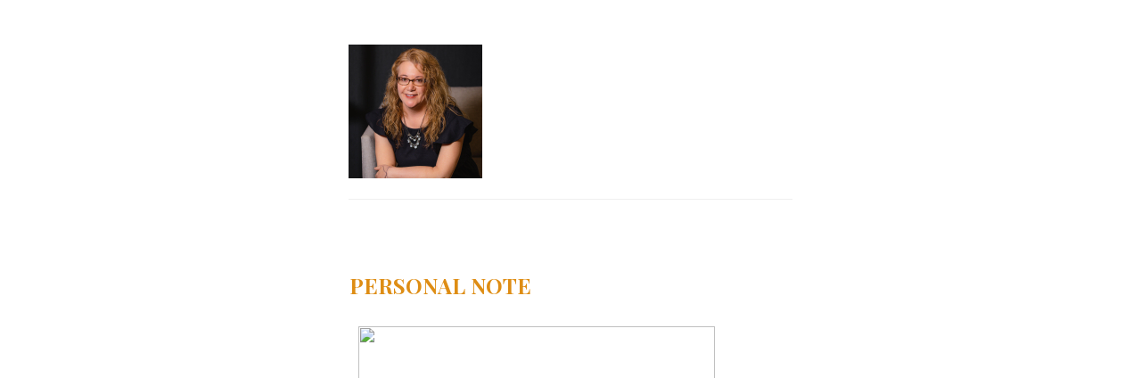

--- FILE ---
content_type: text/html; charset=UTF-8
request_url: https://coach-wendy.com/newsletters/may-2021.html
body_size: 11674
content:
<!DOCTYPE HTML PUBLIC "-//W3C//DTD HTML 4.01 Transitional//EN" "http://www.w3.org/TR/html4/loose.dtd">
<html style="font-size: 16px !important; font-family: Open Sans ,Tahoma, Helvetica, Verdana, Arial !important; color: #4e4c4c !important; line-height: 145% !important;">
<head>
<!-- //////// Google Fonts //////// -->
<link href="https://fonts.googleapis.com/css?family=Droid+Sans:400,700%7CAbril+Fatface%7CAnton%7CArchitects+Daughter%7CArchivo+Black%7CArvo:400,700%7CBerkshire+Swash%7CBitter:400,700%7CBree+Serif%7CCinzel:400,900%7CComfortaa:300,400,700%7CDancing+Script:400,700%7CDosis:400,700%7CExo+2:400,700%7CFrancois+One%7CGive+You+Glory%7CGloria+Hallelujah%7CIndie+Flower%7CJosefin+Sans:400,700%7CKatibeh%7CLato:400,700%7CLobster%7CLora:%20400,700%7CMerriweather:%20400,700%7CMetamorphous%7CMontserrat:300,400,700%7CNoto+Sans:400,700%7CNunito:400,700%7COpen+Sans:300,400,700,800%7COswald:400,700%7CPacifico%7CPassion+One:400,700%7CPhilosopher:400,700%7CPlayfair+Display:400,700%7CPT+Sans+Narrow:400,700%7CPT+Sans:400,700%7CPT+Serif:400,700%7CRaleway:400,700%7CRoboto+Condensed:400,700%7CRoboto+Slab:400,700%7CRoboto:400,700%7CRubik+Mono+One%7CRubik:400,700%7CSaira:400,700%7CShadows+Into+Light%7CSource+Sans+Pro:300,400,700%7CThe+Girl+Next+Door%7CTitillium+Web:200,400,700%7CUbuntu:300,400,700%7CVarela+Round%7CYanone+Kaffeesatz:400,700%7CCaveat:400,700&amp;subset=latin-ext" rel="stylesheet" type="text/css">

	<meta name="color-scheme" content="light">
    <meta name="supported-color-schemes" content="light">
    
</head>

<body bgcolor="#ffffff" data-bg="on" style="font-size: 16px !important; font-family: Open Sans ,Tahoma, Helvetica, Verdana, Arial !important; color: #4e4c4c !important; line-height: 145% !important;">
	<table style="width: 100%; cursor: default; border-collapse: separate; border-spacing: 0;" width="100%" class="tableBody">
		<tr>
			<td style="font-size: 16px !important; font-family: Open Sans ,Tahoma, Helvetica, Verdana, Arial !important; color: #4e4c4c !important; line-height: 145% !important; cursor: text;">
				<table width="600" align="center" border="0" id="wrap" style="width: 600px; max-width: 600px; background: white; margin-top: 0; margin-right: auto; margin-bottom: 0; margin-left: auto; padding-top: 40px; padding-right: 50px; padding-bottom: 25px; padding-left: 50px; border: 0px !important; cursor: default; border-collapse: separate; border-spacing: 0;">
					<tr>
						<td style="font-size: 16px !important; font-family: Open Sans ,Tahoma, Helvetica, Verdana, Arial !important; color: #4e4c4c !important; line-height: 145% !important; cursor: text;">
							 							<!-- HEADER -->
							<div id="header" class="fixed" style="display: block; min-height: 1%; position: relative; z-index: 10;">

								
                                                                    <div width="100%">
                                        
                                                                                <div style="float: left;">
                                            <a id="coach_image" style="text-decoration: none; display: block; color: #ed4b05;"><img src="https://coach-wendy.com/uploads/photos/thumbnail/wendytaddeucci-8_ecf160ef2934b.jpg" align="center" style="border: 0;"></a>
                                        </div>
                                                                                <div style="clear: both;"></div>
                                    </div>
                                	    					</div>

							
							<br clear="both">
							<div style="clear: both;"></div>
							<hr style="clear: both; margin: 0 0 20px 0; height: 1px; border-top: 1px solid #efefef; border: none; background-color: #efefef; color: #efefef;">
    							<table id="thecontent" border="0" class="fixed" width="100%" style="z-index: 5; padding-bottom: 30px; background-color: #fff; border: 0px !important; cursor: default; border-collapse: separate; border-spacing: 0;">
								<tr>
									<td style="font-size: 16px !important; font-family: Open Sans ,Tahoma, Helvetica, Verdana, Arial !important; color: #4e4c4c !important; line-height: 145% !important; cursor: text;">
										<div style="clear: both;"></div>
											<table width="100%" border="0" bgcolor="white" cellspacing="0" cellpadding="0" style="border: 0px !important; cursor: default; border-collapse: separate; border-spacing: 0;">
													<tr>
														<td style="font-size: 16px !important; font-family: Open Sans ,Tahoma, Helvetica, Verdana, Arial !important; color: #4e4c4c !important; line-height: 145% !important; cursor: text;">
<p style="margin-bottom: 1em;">&nbsp;</p>
<h2 style="color: #de8d14 !important; font-size: 24px !important; font-family: Playfair Display ,Tahoma, Helvetica, Verdana, Arial !important; line-height: normal !important;">PERSONAL NOTE</h2>
<p style="margin-bottom: 1em;"><span style="background-color: #ffffff;"><span style="font-size: small;"><img style="border-width: 10px; border-style: solid; float: none; margin: 10px; border: 0;" src="https://coachesconsole.com/v3/uploads/userfiles/21795/caregivers-are-badass.-2_6116c15f95d5a.jpg" width="400" height="533"></span></span></p>
<p style="margin-bottom: 1em;">&nbsp;</p>
<hr style="border: none; height: 1px; margin: 30px 0; background-color: #efefef; color: #efefef;">
<h2 style="color: #de8d14 !important; font-size: 24px !important; font-family: Playfair Display ,Tahoma, Helvetica, Verdana, Arial !important; line-height: normal !important;">ARTICLE</h2>
<p style="margin-bottom: 1em;"><span>If you are an adult child who is just beginning to care-give an aging parent.........</span></p>
<p style="margin-bottom: 1em;"><span>&hellip;then</span> <a href="https://coach-wendy.coachesconsole.com/how-you-can-have-a-life-.html" target="_blank" rel="noopener" style="color: #ed4b05;">you&rsquo;ll want to read this...</a></p>
<p style="margin-bottom: 1em;"><span>It&rsquo;s an important message to all adult children who are just beginning to care-give an aging parent, everywhere. &nbsp;And it comes directly from me, a caregiver coach</span></p>
<p style="margin-bottom: 1em;"><span>Inside, I explain how you can enjoy the time you spend with your parent, get part of your life back and also how to feel happy, content and at peace with the decisions you make.</span></p>
<p style="margin-bottom: 1em;"><span>So take a couple minutes to check it out right now.</span></p>
<p style="margin-bottom: 1em;"><a href="https://coach-wendy.coachesconsole.com/how-you-can-have-a-life-.html" target="_blank" rel="noopener" style="color: #ed4b05;">Get your copy: You Again - How you can have a life &amp; a happy, aging parent </a></p>
<p style="margin-bottom: 1em;"><span>I think you&rsquo;ll be happy to see the possibilities that exist for you and for your aging parent!</span></p>
<p style="margin-bottom: 1em;">&#10084;&#65039;Coach Wendy</p>
<p style="margin-bottom: 1em;">&nbsp;</p>
<hr style="border: none; height: 1px; margin: 30px 0; background-color: #efefef; color: #efefef;">
<p style="margin-bottom: 1em;">&nbsp;</p>
<h2 style="color: #de8d14 !important; font-size: 24px !important; font-family: Playfair Display ,Tahoma, Helvetica, Verdana, Arial !important; line-height: normal !important;">UPCOMING EVENTS</h2>
<p style="margin-bottom: 1em;"><a href="https://coach-wendy.com/you-again-lunch-and-learn.html" target="_blank" rel="noopener" style="color: #ed4b05;"><img style="border-width: 10px; border-style: solid; margin: 10px; float: none; border: 0;" src="https://coachesconsole.com/v3/uploads/userfiles/21795/copy-of-copy-of-copy-of-support-for-adult-children-caring-for-their-aging-parent._0819c402b2356.jpg" width="440" height="369"></a></p>
<p style="margin-bottom: 1em;">Calling all caregivers!</p>
<p style="margin-bottom: 1em;">I am putting on a <a href="https://coach-wendy.com/you-again-lunch-and-learn.html" target="_blank" rel="noopener" style="color: #ed4b05;">new lunch &amp; learn to help you understand the steps you can take to set up your caregiving so that you can enjoy having a pleasant parent AND you can also have a life for yourself.</a></p>
<p style="margin-bottom: 1em;">And it&rsquo;s 100% F-R-E-E to attend, so check it out to learn exactly how to take advantage of the massive demand for caregiving strategy.</p>
<p style="margin-bottom: 1em;">I will show you:</p>
<ul>
<li><span>The steps to <strong>navigate</strong> the uncharted territory of caring for an aging parent.</span></li>
<li><span>Understand the steps you can take to set up your caregiving <strong>so that you can enjoy having a pleasant parent</strong> AND you can also <strong>have a life for yourself.</strong></span></li>
<li><span>The steps you can take so that you <strong>can come to terms with the role reversal</strong> between you and your parent.</span></li>
<li><span>The steps to take to&nbsp;<strong>empower yourself for the days ahead and get part of your life back.</strong></span></li>
<li>The path to take to <strong>get part of your life back</strong> and to also have <strong>a happy, aging parent.</strong>
</li>
<li>A decision making framework to <strong>help you make a decision</strong> so that you can <strong>move on to your life</strong> and also to <strong>enjoying the time you spend with your parent.</strong>
</li>
</ul>
<p style="margin-bottom: 1em;">That&rsquo;s all happening live online, with a lunch &amp; learn at <strong>1pm ET / 10 am PT&nbsp;on Thursday, May 20th.</strong></p>
<p style="margin-bottom: 1em;">And yes, I will record the lunch &amp; learn for you. So <a href="https://coach-wendy.com/you-again-lunch-and-learn.html" target="_blank" rel="noopener" style="color: #ed4b05;">register even if you can&rsquo;t make it to the live lunch &amp; learn, and you&rsquo;ll get access to the video after the session</a>.&nbsp;&#128578;</p>
<p style="margin-bottom: 1em;">&#10084;&#65039;Coach Wendy</p>
<p style="margin-bottom: 1em;">&nbsp;</p>
<hr style="border: none; height: 1px; margin: 30px 0; background-color: #efefef; color: #efefef;">
<p style="margin-bottom: 1em;">&nbsp;</p>
<h2 style="color: #de8d14 !important; font-size: 24px !important; font-family: Playfair Display ,Tahoma, Helvetica, Verdana, Arial !important; line-height: normal !important;">CONNECT WITH ME</h2>
<p style="margin-bottom: 1em;"><span style="font-size: 12pt;"><a href="https://www.facebook.com/groups/raisingyourparent/" target="_blank" rel="noopener" style="color: #ed4b05;">Facebook</a></span><br><span style="font-size: 12pt;"><a href="https://www.linkedin.com/in/wendytaddeucci/" target="_blank" rel="noopener" style="color: #ed4b05;">LinkedIn</a></span><br><br></p>
</td>
</tr>
</table>
</td>
</tr>
</table>

<hr style="border: none; height: 1px; margin: 30px 0; background-color: #efefef; color: #efefef;">
<div>
	<div style="float: left;">
					Wendy Taddeucci<br>
			Coach Wendy D.B.A. Simply Organized, LLC <br>
							P. O. Box 779<br>
			La Porte IN 46352			<br>
			United States of America			</div>
	<div style="float: right;">
									<a href="https://www.facebook.com/wendytaddeucci/" style="color: #ed4b05;">Facebook</a><br>
			
			
							<a href="https://www.linkedin.com/in/wendytaddeucci/" style="color: #ed4b05;">LinkedIn</a><br>
			
			                <a href="https://www.pinterest.com/wendytaddeucci/" style="color: #ed4b05;">Pinterest</a><br>
			
            
            
			                <a href="http://www.youtube.com/@genxsandwich" style="color: #ed4b05;">Youtube</a><br>
			
						</div>
	<div style="clear: both;">&nbsp;</div>
</div>

</td>
</tr>
</table>
</td>
</tr>
</table>

</body>
</html>
